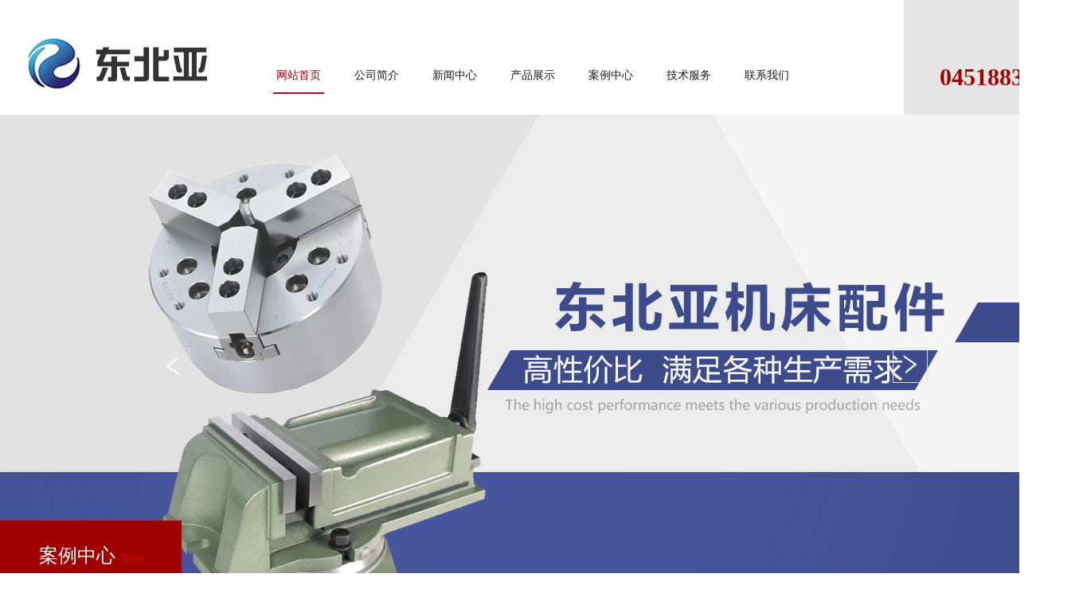

--- FILE ---
content_type: text/html;charset=utf-8
request_url: http://hrbdby.com/index.php?p=products_show&id=328&c_id=6&lanmu=4&q=
body_size: 4994
content:
<!doctype html>
<html>
<head>
<meta charset="utf-8">
<meta http-equiv="X-UA-Compatible" content="IE=Edge">
<link href="templates/default/css/jquery.bxslider.css" rel="stylesheet" type="text/css">
<link href="templates/default/css/style.css" rel="stylesheet" type="text/css" />
<title>哈尔滨东北亚机床配件有限公司</title>
<meta name="description" content="哈尔滨东北亚机床配件有限公司">
<meta name="keywords" content="哈尔滨东北亚机床配件有限公司">
<script src="templates/default/js/jquery-1.11.3.min.js"></script>
<script src="templates/default/js/jquery.flexslider-min.js"></script>
<script type="text/javascript" src="templates/default/js/jquery.bxslider.js"></script>
</head>
  
<body class="wrap_box">
<!--header start-->
<div class="content clearfix">
	<div class="fl"><a href="index.php"><img src="uploadfile/image/20190325/20190325155147_74465.jpg"></a></div>
	<ul class="nav fl">
		<li class="current"><a href="index.php" >网站首页</a></li>
		
		
        		<li ><a href="index.php?p=about&lanmu=3&q=1">公司简介</a></li>
				<li ><a href="index.php?p=news_list&lanmu=1&q=2">新闻中心</a></li>
				<li ><a href="index.php?p=products_list&lanmu=2&q=3">产品展示</a></li>
				<li ><a href="index.php?p=products_list&lanmu=4&q=4">案例中心</a></li>
				<li ><a href="index.php?p=about1&lanmu=5&q=5">技术服务</a></li>
				<li ><a href="index.php?p=about2&lanmu=7&q=7">联系我们</a></li>
		        
	</ul>
	<div class="tel fr tr">
		<p>联系电话：</p>
		<h2>045188330076</h4></h2>
	</div>
</div>

<div class="flexslider">
	<ul class="slides">
		
	    	    <li><img src="uploadfile/image/20200311/20200311172654_25858.jpg" width="100%" data-title="banner"/></li>
	    	    <li><img src="uploadfile/image/20190326/20190326184525_15787.jpg" width="100%" data-title="banner"/></li>
	    	</ul>
</div>
<script>
	$(function() {
		$('.flexslider').flexslider({
			directionNav: true,
			pauseOnAction: false
		});
	});
</script> 
<!--header end-->

 
<!--index start-->
<div class="main">
	<div class="content clearfix">
		<div class="fl pro_type m_pro_type">
			<div class="pro_type_tit tc">案例中心<span>
				
								Case 
							</span></div>
			<ul>
				
								<li class="current">
					<a href="index.php?p=products_list&lanmu=4&c_id=6&q=">案例中心</a>
				</li>
							</ul>
		</div>
		<div class="fr right rel">
			<div class="right_tit rel">
								<b>案例<span class="red">中心</span></b>Case  <span class="red"> </span>
								
				<div class="path abs">您的位置:<a href="">首页</a> > 案例中心</div>
			</div>
			<div id="news_con" style="padding-top: 40px;">
			<h1 class="h1">钢铝拖链</h1>
			
			<div id="pic" style="padding-top: 20px;padding-bottom: 20px;">
				<a title="钢铝拖链" href="uploadfile/image/20190328/20190328114436_23318.jpg"><img alt="钢铝拖链" src="uploadfile/image/20190328/20190328114436_23318.jpg" style="max-width: 100%;"></a>
				
			</div>
						<div id="news_cons" style="min-height: 15vh;"></div>
			 上一页：<a href="index.php?p=products_show&id=329&c_id=6&lanmu=4&q=" style="color: #0c0c0c;">超越离合器</a>  <br>
		     下一页：<a href="index.php?p=products_show&id=327&c_id=6&lanmu=4&q=" style="color: #0c0c0c;">蜗轮 蜗杆</a> 		</div>
			
		</div>
	</div>
</div>


<!--index end-->

<!--footer start-->

<!--footer start-->
<div class="footer_bg">
	<div class="content clearfix">
		<div class="footer fl">
			<div class="footer_nav">
				<!--<a href="index.php">网站首页</a>-->
				
		        		        				<a href="index.php?p=about&lanmu=3&q=1">公司简介</a>
						        				|
								<a href="index.php?p=news_list&lanmu=1&q=2">新闻中心</a>
						        				|
								<a href="index.php?p=products_list&lanmu=2&q=3">产品展示</a>
						        				|
								<a href="index.php?p=products_list&lanmu=4&q=4">案例中心</a>
						        				|
								<a href="index.php?p=about1&lanmu=5&q=5">技术服务</a>
						        				|
								<a href="index.php?p=about2&lanmu=7&q=7">联系我们</a>
							</div>
			<div class="copyright"><p>
	全　 称： 哈尔滨东北亚机床配件有限公司 &nbsp; &nbsp; &nbsp; &nbsp; &nbsp; &nbsp;备案编号：&nbsp;<a href="http://www.beian.miit.gov.cn" target="_blank">黑ICP备10008414号-1</a> 
</p>
<p>
	电　 话： 0451-88330076 、0451-88330079、13936331919
</p>
<p>
	传　 真： 88345324 &nbsp; &nbsp; &nbsp; &nbsp; &nbsp;联系人：孙凯
</p>
<p>
	地<span>　&nbsp;</span>址：哈尔滨市道外区景阳街171号(总店)
</p></div>
		</div>

		<div class="footer_logo fr">
			<div><img src="uploadfile/image/20181220/20181220024829_55140.png" alt="" /></div>
			<div><img src="uploadfile/image/20181220/20181220024843_21206.png" alt="" /></div>
		</div>
	</div>
</div>
<!--footer end-->  
</body>


</html>


--- FILE ---
content_type: text/css
request_url: http://hrbdby.com/templates/default/css/style.css
body_size: 12011
content:
@charset "utf-8";
/* CSS Document */
body{font-size:14px;line-height:24px;font-family:"微软雅黑";}
html,body,div,dl,dt,dd,ul,ol,li,h1,h2,h3,h4,h5,h6,pre,form,fieldset,input,textarea,p,blockquote,th,td,p{margin:0;padding:0;}
*{box-sizing: border-box; -webkit-box-sizing: border-box;}
input{vertical-align: middle;}
img{border:0;vertical-align:middle;}
table {border-collapse: collapse;border-spacing: 0;}
ul,li{list-style-type:none;}
a{text-decoration:none;color: inherit;}
a:hover{text-decoration:none;}
.tc{text-align:center;}
.tl{text-align:left;}
.tr{text-align:right;}
.fl{float:left;}.fr{float:right;}.cl{clear:both;}.fb{font-weight:bold;}
input[type="text"]:focus,input[type="password"]:focus,textarea:focus{outline:none;}
.rel{position: relative;}
.abs{position: absolute;}
.ellipsis{white-space: nowrap;text-overflow: ellipsis;overflow: hidden;}
h3{font-weight: normal;}
em{font-style: normal;}
.f16{font-size: 16px;}
.wrap_box{
	max-width: 1920px;
	min-width: 1360px;
	margin: 0 auto;
}
/*header*/
.clearfix::after{
	content: "";
	display: block;
	clear: both;
	height: 0;
}
.content{
	width: 1360px;
	margin: 0 auto;
}
.bigimg{
	overflow: hidden;
}
.bigimg img{
	transition: all 0.6s;
	-webkit-transition: all 0.6s;
}
.bigimg:hover img{
	transform: scale(1.2);
	-webkit-transform: scale(1.2);
}
.nav{
	margin: 74px 0 0 17px;
}
.nav>li{
	float: left;
	margin: 0 17px;
	padding: 0 4px;
	color: #1c1c1c;
	line-height: 42px;
}
.nav>li:hover{
	border-bottom: solid 2px #a4102a;
	color: #a00000;
}
.nav>li.current{
	border-bottom: solid 2px #a4102a;
	color: #a00000;
}
.tel{
	width: 225px;
	height: 144px;
	background: #e5e5e5;
	padding: 45px 0 0;
	color: #6c6c6c;
	font-size: 16px;
	line-height: 32px;
}
.tel h2{
	color: #a00000;
	font-size: 30px;
	line-height: 40px;
}

/*banner*/
.flexslider{position:relative;overflow:hidden;background:url(../images/loading.gif) 50% no-repeat;height: 650px;}
.slides{position:relative;z-index:1;}
.slides img{width:1920px;position: absolute;top: 0;left:50%;margin-left: -960px;}
.flex-control-nav{position:absolute;bottom:10px;z-index:2;width:100%;text-align:center;display: none;}
.flex-control-nav li{display:inline-block;width:14px;height:14px;margin:0 5px;*display:inline;zoom:1;}
.flex-control-nav a{display:inline-block;width:14px;height:14px;line-height:40px;overflow:hidden;background:#fff;border-radius:100%;cursor:pointer;}
.flex-control-nav .flex-active{background:#1f95d7;}

.flex-direction-nav{position:absolute;z-index:3;width:100%;top:45%;}
.flex-direction-nav li a{display:block;width:44px;height:44px;overflow:hidden;cursor:pointer;position:absolute;}
.flex-direction-nav li a.flex-prev{left:195px;background:url(../images/prev.png) center center no-repeat;}
.flex-direction-nav li a.flex-next{right:195px;background:url(../images/next.png) center center no-repeat;}
.flex-direction-nav li a.flex-prev:hover{background:url(../images/prev-h.png) center center no-repeat;}
.flex-direction-nav li a.flex-next:hover{background:url(../images/next-h.png) center center no-repeat;}
/*index*/
.pro{
	padding: 45px 0 45px;
}
.pro_type{
	width: 228px;
	background: #fff;
}
.pro_type_tit{
	height: 103px;
	color: #fff;
	font-size: 24px;
	padding: 13px 0 0;
	line-height: 62px;
	background: url(../images/index_03.jpg) no-repeat 10px 70px #a00000;
}
.pro_type_tit span{
	color: #c60a0a;
	font-size: 14px;
	margin-left: 5px;
}
.pro_type ul{
	border: solid 1px #dcdcdc;
}
.pro_type ul li{
	border-bottom: solid 1px #dcdcdc;
	line-height: 84px;
	color: #555555;
	font-size: 16px;
	text-align: center;
}
.pro_type ul li:hover{
	background: #a00000;
	color: #fff;
}
.pro_type ul li.current{
	background: #a00000;
	color: #fff;
}
.pro_more{
	background: #bfbfbf;
	color: #555555;
	height: 62px;
	line-height: 62px;
	display: block;
	font-size: 16px;
}
.pro_list{
	width: 1062px;
}
.pro_list ul{
	margin-right: -63px;
}
.pro_list li{
	width: 312px;
	float: left;
	margin: 0 63px 16px 0;
}
.pro_list_pic{
	overflow: hidden;
	display: block;
}
.pro_list li h3{
	width: 100%;
	margin: 10px 0 0;
	line-height: 52px;
	color: #555555;
	height: 52px;
}
.pro_list li h3::after{
	content: "";
	position: absolute;
	bottom: 0;
	left: 0;
	width: 0;
	height: 2px;
	background: #a00000;
	transition: all 0.6s;
	
}
.pro_list li:hover h3{
	background: url(../images/index_07.jpg) no-repeat right center;
}
.pro_list li:hover h3:after{
	width: 100%;
}
.bg1{
	background: url(../images/bg1.jpg) no-repeat center top;
	height:749px ;
	padding: 60px 0 0;
}
.about_pic_box{
	width: 498px;
	margin-left: 73px;
}
.about_pic{
	width: 498px;
	height: 593px;	
	background: url(../images/index_08.png) no-repeat left top;
	padding: 32px 0 0 35px;
}
.about_pic_tit{
	color: #8d0000;
	font-size: 18px;
	text-transform: uppercase;
	line-height: 46px;
}
.about_con{
	width: 635px;
	margin: 80px 25px 0 0;
	color: #fff;
}
.about_tit{
	font-size: 39px;
	line-height: 48px;
}
.about_tit span{
	font-size: 18px;
	margin-left: 20px;
	text-transform: uppercase;
}
.about_txt{
	line-height: 32px;
	height: 293px;
	margin: 30px 0 0;
}
.about_more{
	width: 149px;
	height: 55px;
	background: #a00000;
	line-height: 53px;
	border-bottom: solid 2px #959595;
	display: block;
}
.news{
	padding: 50px 0 80px;
}
.tit{
	color: #212121;
	font-size: 30px;
	background: url(../images/index_09.jpg) no-repeat left bottom;
	line-height: 70px;
}
.tit span{
	color: #a00000;
	font-size: 24px;
	margin-left: 10px;
}
.news_l{
	width: 588px;
	margin: 52px 0 0 33px;
}
.news_l_con{
	height: 216px;
	box-shadow: 0 0 20px #939393;
	padding: 33px 25px 0;
	color: #484848;
	overflow: hidden;
}
.news_l_con h3{
	font-size: 18px;
	margin-bottom: 15px;
}
.news_l_con a{
	color: #a00000;
}
.news_r{
	background: url(../images/index_11.jpg) no-repeat bottom;
	width: 653px;
	height: 466px;
	margin: 52px 40px 0 0;
	box-shadow: 0 0 20px #939393;
	padding: 30px 0 0;
}
.news_r li{
	height: 48px;
	margin-bottom: 13px;
	padding: 0 25px;
	color: #484848;
	font-size: 16px;
	line-height: 48px;
}
.news_r li a{
	width: 80%;
	float: left;
}
.news_r li span{
	float: right;
}
.news_r li:hover{
	color: #fff;
	background: #a00000;
}
.bg2{
	background: url(../images/bg2.jpg) no-repeat;
	height: 470px;
}
.tit1{
	background: url(../images/index_15.jpg) no-repeat left bottom;
}
.tit1 span{
	color: #757575;
}
.tip{
	color:#000000 ;
	line-height: 42px;
}
.case_more{
	right: 0;
	top: 28px;
	line-height: 40px;
	color: #212121;
	border-bottom: solid 2px #535353;
}
.case{
	margin: 15px 0 0;
}
.case li{
	width: 310px;
}
.case li h3{
	width: 100%;
	height: 46px;
	background: #a00000;
	line-height: 46px;
	color: #fefefe;
}
.friendlink{
	padding: 20px 0;
	color: #2a2a2a;
}
.friendlink a{
	padding: 0 3px;
}
/*footer*/
.footer_bg{
	background: url(../images/footer_bg.jpg);
	padding: 45px 0 58px;
}
.footer{
	width: 660px;
	margin-left: 12px;
}
.footer_nav{
	color: #fff;
}
.footer_nav a{
	color: #fff;
	padding: 0 10px;
}
.copyright{
	color: #acacac;
	margin: 15px 0 0 10px;
	line-height: 36px;
}
.code{
	margin: 40px 40px 0 0;
}
.footer_logo{
	margin: 40px 30px 0 0;
}
/*main*/
.main{
	background: #f4f4f4;
}
.m_pro_type{
	margin-top: -140px;
	position: relative;
	z-index: 400;
}
.right{
	width: 1060px;
	background: #fff;
	margin-top: -40px;
	z-index: 600;
	padding: 15px 0 70px;
}
.right_tit{
	border-bottom: solid 4px #eeeeee;
	line-height: 58px;
	font-size: 18px;
	padding: 0 20px;
	text-transform: uppercase;
}
.right_tit b{
	font-size: 30px;
	margin-right: 15px;
}
.red{
	color: #a00000;
}
.path{
	right:10px;
	top: 10px;
	color: #525252;
	font-size: 14px;
}
.m_pro{
	padding: 30px 20px;
	margin-right: -42px;
}
.m_pro li{
	width: 312px;
	float: left;
	margin: 0 42px 38px 0;
}
.m_pro li h3{
	width: 100%;
	height: 43px;
	background: #a00000;
	line-height: 43px;
	color: #fff;
}
.page a{
	padding: 0 10px;
	height: 28px;
	display: inline-block;
	line-height: 28px;
	margin: 0 7px;
	background: #dbdbdb;
}
.page .on{
	background: #a00000;
	color: #ffffff;
}
.m_news{
	padding-bottom: 65px;
}
.m_news li{
	border-bottom: solid 1px #ececec;
	line-height: 60px;
	padding: 10px 20px 0 45px;
	background: url(../images/main2.jpg) no-repeat 20px 33px;
	font-size: 16px;
	color: #5a5a5a;
	position: relative;
}
.m_news li a{
	width: 80%;
	display: block;
}
.m_news li span{
	position: absolute;
	right: 20px;
	top: 10px;
}
.service{
	padding: 35px 30px;
}
.service h3{
	color: #a00000;
	font-size: 18px;
	margin-bottom: 20px;
}
.ser_bor{
	background: url(../images/main3.jpg) repeat-x bottom;
}
.message{
	padding: 43px 20px 100px ;
}
.message_con{
	width: 707px;
	color: #a00000;
	padding: 25px 0 0;
}
.message_con p{
	margin-bottom: 25px;
	float: left;
}
.message_con p label{
	width: 93px;
	display: inline-block;
}
.user{
	width: 612px;
	height: 39px;
	border: dashed 1px #1c1c1c;
	background: #eeeeee;
	padding: 0 10px;
}
.user1{
	width: 296px;
	margin-right: 10px;
}
.yam_txt{
	color: #121212;
	font-size: 12px;
	margin-left: 10px;
}
.btn{
	width: 175px;
	height: 56px;
	border-bottom: solid 3px #1b0c00;
	background: #a00000;
	margin: 35px auto 0;
	display: block;
	color: #fff;
	font-size: 24px;
}
.mes_txt p{
	color: #000000;
	margin-bottom: 8px;
}
.mes_txt span{
	color: #5a5a5a;
	font-size: 12px;
	line-height: 14px;
	display: block;
}
.m_about{
	color: #555555;
	padding: 20px 25px;
}
.m_contact_l{
	width: 400px;
	margin: 78px 0 0 60px;
}
.m_contact_l h3{
	color: #a00000;
	font-size: 22px;
	font-weight: bold;
	line-height: 26px;
	margin-bottom: 25px;
}
.m_contact_l p{
	margin-bottom: 23px;
	color: #000000;
	font-size: 16px;
}
.m_contact_l p img{
	margin-right: 10px;
}
.m_contact_r{
	margin: 147px 10px 0 0;
}
.m_contact_txt{
	margin: 30px 0 20px;
}
.job_l{
	width: 535px;
	margin-left: 25px;
	color: #555555;
	line-height: 30px;
}
.job_l h3{
	color: #a00000;
	font-size: 22px;
	margin-bottom: 10px;
}
.job_r{
	margin: 30px 35px 0 0;
}
#news_list ul {	width: auto;height: 230px;padding: 9px;}
#news_list ul li {	width: auto;	padding-left: 10px;	height: 30px;	line-height: 30px; *height: 27px; *line-height: 27px;	padding-right: 10px;color:#000;}
#news_list a{color:#000;}
#news_list a:hover{ text-decoration:none; }
#news_list ul li:hover{ text-decoration:none; position: relative; right: 0px; top: 1px;}
#news_list .one {background: #F0F0F0;} 
#news_list ul li span {	float: left;}
#news_list ul li strong {	float: right;	font-weight: normal;}
#news_con {	width: auto;	min-height: 360px;	padding: 15px;	padding-right: 0px;	color:#000;	text-align:justify;}
#news_con .h1 {	text-align: center;	font-size: 16px;	height: 35px;	line-height: 35px;}
#news_con .h2 {	text-align: center;	font-weight: normal;	width: auto;	height: 25px;	line-height: 25px;	border-top: solid 1px #ccc;	border-bottom: solid 1px #ccc;	color: #666;	margin-bottom: 5px; font-size:14px}
#news_con #pic { position:relative;text-align: center;	margin-bottom: 5px;}
#news_con #pic #prev{ position:absolute; top:50%; left:0px; font-size:50px;font-weight:bold; color: #e61902;}
#news_con #pic #next{ position:absolute; top:50%; right:0px; font-size:50px;font-weight:bold; color: #e61902;}
#news_con #pic #prev_none{ position:absolute; top:50%; left:0px; color:#999; font-size:50px;font-weight:bold}
#news_con #pic #next_none{ position:absolute; top:50%; right:0px; color:#999; font-size:50px;font-weight:bold}
#news_cons_title{border-bottom:solid 1px #ccc; font-weight:bold ; font-size:15px; margin-bottom:10px;}
#news_cons{ margin-bottom:15px;font-size:14px;}
#news_con img{
	max-width: 100%;
}

--- FILE ---
content_type: application/x-javascript
request_url: http://hrbdby.com/templates/default/js/jquery.flexslider-min.js
body_size: 29221
content:
/*
 * jQuery FlexSlider v2.2.0
 * Copyright 2012 WooThemes
 * Contributing Author: Tyler Smith
 */
(function(e) {
	e.flexslider = function(t, n) {
		var r = e(t);
		r.vars = e.extend({}, e.flexslider.defaults, n);
		var i = r.vars.namespace,
			s = window.navigator && window.navigator.msPointerEnabled && window.MSGesture,
			o = ("ontouchstart" in window || s || window.DocumentTouch && document instanceof DocumentTouch) && r.vars.touch,
			u = "click touchend MSPointerUp",
			a = "",
			f, l = r.vars.direction === "vertical",
			c = r.vars.reverse,
			h = r.vars.itemWidth > 0,
			p = r.vars.animation === "fade",
			d = r.vars.asNavFor !== "",
			v = {},
			m = !0;
		e.data(t, "flexslider", r);
		v = {
			init: function() {
				r.animating = !1;
				r.currentSlide = parseInt(r.vars.startAt ? r.vars.startAt : 0);
				isNaN(r.currentSlide) && (r.currentSlide = 0);
				r.animatingTo = r.currentSlide;
				r.atEnd = r.currentSlide === 0 || r.currentSlide === r.last;
				r.containerSelector = r.vars.selector.substr(0, r.vars.selector.search(" "));
				r.slides = e(r.vars.selector, r);
				r.container = e(r.containerSelector, r);
				r.count = r.slides.length;
				r.syncExists = e(r.vars.sync).length > 0;
				r.vars.animation === "slide" && (r.vars.animation = "swing");
				r.prop = l ? "top" : "marginLeft";
				r.args = {};
				r.manualPause = !1;
				r.stopped = !1;
				r.started = !1;
				r.startTimeout = null;
				r.transitions = !r.vars.video && !p && r.vars.useCSS && function() {
					var e = document.createElement("div"),
						t = ["perspectiveProperty", "WebkitPerspective", "MozPerspective", "OPerspective", "msPerspective"];
					for(var n in t)
						if(e.style[t[n]] !== undefined) {
							r.pfx = t[n].replace("Perspective", "").toLowerCase();
							r.prop = "-" + r.pfx + "-transform";
							return !0
						}
					return !1
				}();
				r.vars.controlsContainer !== "" && (r.controlsContainer = e(r.vars.controlsContainer).length > 0 && e(r.vars.controlsContainer));
				r.vars.manualControls !== "" && (r.manualControls = e(r.vars.manualControls).length > 0 && e(r.vars.manualControls));
				if(r.vars.randomize) {
					r.slides.sort(function() {
						return Math.round(Math.random()) - .5
					});
					r.container.empty().append(r.slides)
				}
				r.doMath();
				r.setup("init");
				r.vars.controlNav && v.controlNav.setup();
				r.vars.directionNav && v.directionNav.setup();
				r.vars.keyboard && (e(r.containerSelector).length === 1 || r.vars.multipleKeyboard) && e(document).bind("keyup", function(e) {
					var t = e.keyCode;
					if(!r.animating && (t === 39 || t === 37)) {
						var n = t === 39 ? r.getTarget("next") : t === 37 ? r.getTarget("prev") : !1;
						r.flexAnimate(n, r.vars.pauseOnAction)
					}
				});
				r.vars.mousewheel && r.bind("mousewheel", function(e, t, n, i) {
					e.preventDefault();
					var s = t < 0 ? r.getTarget("next") : r.getTarget("prev");
					r.flexAnimate(s, r.vars.pauseOnAction)
				});
				r.vars.pausePlay && v.pausePlay.setup();
				r.vars.slideshow && r.vars.pauseInvisible && v.pauseInvisible.init();
				if(r.vars.slideshow) {
					r.vars.pauseOnHover && r.hover(function() {
						!r.manualPlay && !r.manualPause && r.pause()
					}, function() {
						!r.manualPause && !r.manualPlay && !r.stopped && r.play()
					});
					if(!r.vars.pauseInvisible || !v.pauseInvisible.isHidden()) r.vars.initDelay > 0 ? r.startTimeout = setTimeout(r.play, r.vars.initDelay) : r.play()
				}
				d && v.asNav.setup();
				o && r.vars.touch && v.touch();
				(!p || p && r.vars.smoothHeight) && e(window).bind("resize orientationchange focus", v.resize);
				r.find("img").attr("draggable", "false");
				setTimeout(function() {
					r.vars.start(r)
				}, 200)
			},
			asNav: {
				setup: function() {
					r.asNav = !0;
					r.animatingTo = Math.floor(r.currentSlide / r.move);
					r.currentItem = r.currentSlide;
					r.slides.removeClass(i + "active-slide").eq(r.currentItem).addClass(i + "active-slide");
					if(!s) r.slides.click(function(t) {
						t.preventDefault();
						var n = e(this),
							s = n.index(),
							o = n.offset().left - e(r).scrollLeft();
						if(o <= 0 && n.hasClass(i + "active-slide")) r.flexAnimate(r.getTarget("prev"), !0);
						else if(!e(r.vars.asNavFor).data("flexslider").animating && !n.hasClass(i + "active-slide")) {
							r.direction = r.currentItem < s ? "next" : "prev";
							r.flexAnimate(s, r.vars.pauseOnAction, !1, !0, !0)
						}
					});
					else {
						t._slider = r;
						r.slides.each(function() {
							var t = this;
							t._gesture = new MSGesture;
							t._gesture.target = t;
							t.addEventListener("MSPointerDown", function(e) {
								e.preventDefault();
								e.currentTarget._gesture && e.currentTarget._gesture.addPointer(e.pointerId)
							}, !1);
							t.addEventListener("MSGestureTap", function(t) {
								t.preventDefault();
								var n = e(this),
									i = n.index();
								if(!e(r.vars.asNavFor).data("flexslider").animating && !n.hasClass("active")) {
									r.direction = r.currentItem < i ? "next" : "prev";
									r.flexAnimate(i, r.vars.pauseOnAction, !1, !0, !0)
								}
							})
						})
					}
				}
			},
			controlNav: {
				setup: function() {
					r.manualControls ? v.controlNav.setupManual() : v.controlNav.setupPaging()
				},
				setupPaging: function() {
					var t = r.vars.controlNav === "thumbnails" ? "control-thumbs" : "control-paging",
						n = 1,
						s, o;
					r.controlNavScaffold = e('<ol class="' + i + "control-nav " + i + t + '"></ol>');
					if(r.pagingCount > 1)
						for(var f = 0; f < r.pagingCount; f++) {
							o = r.slides.eq(f);
							s = r.vars.controlNav === "thumbnails" ? '<img src="' + o.attr("data-thumb") + '"/>' : "<a>" + n + "</a>";
							if("thumbnails" === r.vars.controlNav && !0 === r.vars.thumbCaptions) {
								var l = o.attr("data-thumbcaption");
								"" != l && undefined != l && (s += '<span class="' + i + 'caption">' + l + "</span>")
							}
							r.controlNavScaffold.append("<li>" + s + "</li>");
							n++
						}
					r.controlsContainer ? e(r.controlsContainer).append(r.controlNavScaffold) : r.append(r.controlNavScaffold);
					v.controlNav.set();
					v.controlNav.active();
					r.controlNavScaffold.delegate("a, img", u, function(t) {
						t.preventDefault();
						if(a === "" || a === t.type) {
							var n = e(this),
								s = r.controlNav.index(n);
							if(!n.hasClass(i + "active")) {
								r.direction = s > r.currentSlide ? "next" : "prev";
								r.flexAnimate(s, r.vars.pauseOnAction)
							}
						}
						a === "" && (a = t.type);
						v.setToClearWatchedEvent()
					})
				},
				setupManual: function() {
					r.controlNav = r.manualControls;
					v.controlNav.active();
					r.controlNav.bind(u, function(t) {
						t.preventDefault();
						if(a === "" || a === t.type) {
							var n = e(this),
								s = r.controlNav.index(n);
							if(!n.hasClass(i + "active")) {
								s > r.currentSlide ? r.direction = "next" : r.direction = "prev";
								r.flexAnimate(s, r.vars.pauseOnAction)
							}
						}
						a === "" && (a = t.type);
						v.setToClearWatchedEvent()
					})
				},
				set: function() {
					var t = r.vars.controlNav === "thumbnails" ? "img" : "a";
					r.controlNav = e("." + i + "control-nav li " + t, r.controlsContainer ? r.controlsContainer : r)
				},
				active: function() {
					r.controlNav.removeClass(i + "active").eq(r.animatingTo).addClass(i + "active")
				},
				update: function(t, n) {
					r.pagingCount > 1 && t === "add" ? r.controlNavScaffold.append(e("<li><a>" + r.count + "</a></li>")) : r.pagingCount === 1 ? r.controlNavScaffold.find("li").remove() : r.controlNav.eq(n).closest("li").remove();
					v.controlNav.set();
					r.pagingCount > 1 && r.pagingCount !== r.controlNav.length ? r.update(n, t) : v.controlNav.active()
				}
			},
			directionNav: {
				setup: function() {
					var t = e('<ul class="' + i + 'direction-nav"><li><a class="' + i + 'prev" href="#">' + r.vars.prevText + '</a></li><li><a class="' + i + 'next" href="#">' + r.vars.nextText + "</a></li></ul>");
					if(r.controlsContainer) {
						e(r.controlsContainer).append(t);
						r.directionNav = e("." + i + "direction-nav li a", r.controlsContainer)
					} else {
						r.append(t);
						r.directionNav = e("." + i + "direction-nav li a", r)
					}
					v.directionNav.update();
					r.directionNav.bind(u, function(t) {
						t.preventDefault();
						var n;
						if(a === "" || a === t.type) {
							n = e(this).hasClass(i + "next") ? r.getTarget("next") : r.getTarget("prev");
							r.flexAnimate(n, r.vars.pauseOnAction)
						}
						a === "" && (a = t.type);
						v.setToClearWatchedEvent()
					})
				},
				update: function() {
					var e = i + "disabled";
					r.pagingCount === 1 ? r.directionNav.addClass(e).attr("tabindex", "-1") : r.vars.animationLoop ? r.directionNav.removeClass(e).removeAttr("tabindex") : r.animatingTo === 0 ? r.directionNav.removeClass(e).filter("." + i + "prev").addClass(e).attr("tabindex", "-1") : r.animatingTo === r.last ? r.directionNav.removeClass(e).filter("." + i + "next").addClass(e).attr("tabindex", "-1") : r.directionNav.removeClass(e).removeAttr("tabindex")
				}
			},
			pausePlay: {
				setup: function() {
					var t = e('<div class="' + i + 'pauseplay"><a></a></div>');
					if(r.controlsContainer) {
						r.controlsContainer.append(t);
						r.pausePlay = e("." + i + "pauseplay a", r.controlsContainer)
					} else {
						r.append(t);
						r.pausePlay = e("." + i + "pauseplay a", r)
					}
					v.pausePlay.update(r.vars.slideshow ? i + "pause" : i + "play");
					r.pausePlay.bind(u, function(t) {
						t.preventDefault();
						if(a === "" || a === t.type)
							if(e(this).hasClass(i + "pause")) {
								r.manualPause = !0;
								r.manualPlay = !1;
								r.pause()
							} else {
								r.manualPause = !1;
								r.manualPlay = !0;
								r.play()
							}
						a === "" && (a = t.type);
						v.setToClearWatchedEvent()
					})
				},
				update: function(e) {
					e === "play" ? r.pausePlay.removeClass(i + "pause").addClass(i + "play").html(r.vars.playText) : r.pausePlay.removeClass(i + "play").addClass(i + "pause").html(r.vars.pauseText)
				}
			},
			touch: function() {
				var e, n, i, o, u, a, f = !1,
					d = 0,
					v = 0,
					m = 0;
				if(!s) {
					t.addEventListener("touchstart", g, !1);

					function g(s) {
						if(r.animating) s.preventDefault();
						else if(window.navigator.msPointerEnabled || s.touches.length === 1) {
							r.pause();
							o = l ? r.h : r.w;
							a = Number(new Date);
							d = s.touches[0].pageX;
							v = s.touches[0].pageY;
							i = h && c && r.animatingTo === r.last ? 0 : h && c ? r.limit - (r.itemW + r.vars.itemMargin) * r.move * r.animatingTo : h && r.currentSlide === r.last ? r.limit : h ? (r.itemW + r.vars.itemMargin) * r.move * r.currentSlide : c ? (r.last - r.currentSlide + r.cloneOffset) * o : (r.currentSlide + r.cloneOffset) * o;
							e = l ? v : d;
							n = l ? d : v;
							t.addEventListener("touchmove", y, !1);
							t.addEventListener("touchend", b, !1)
						}
					}

					function y(t) {
						d = t.touches[0].pageX;
						v = t.touches[0].pageY;
						u = l ? e - v : e - d;
						f = l ? Math.abs(u) < Math.abs(d - n) : Math.abs(u) < Math.abs(v - n);
						var s = 500;
						if(!f || Number(new Date) - a > s) {
							t.preventDefault();
							if(!p && r.transitions) {
								r.vars.animationLoop || (u /= r.currentSlide === 0 && u < 0 || r.currentSlide === r.last && u > 0 ? Math.abs(u) / o + 2 : 1);
								r.setProps(i + u, "setTouch")
							}
						}
					}

					function b(s) {
						t.removeEventListener("touchmove", y, !1);
						if(r.animatingTo === r.currentSlide && !f && u !== null) {
							var l = c ? -u : u,
								h = l > 0 ? r.getTarget("next") : r.getTarget("prev");
							r.canAdvance(h) && (Number(new Date) - a < 550 && Math.abs(l) > 50 || Math.abs(l) > o / 2) ? r.flexAnimate(h, r.vars.pauseOnAction) : p || r.flexAnimate(r.currentSlide, r.vars.pauseOnAction, !0)
						}
						t.removeEventListener("touchend", b, !1);
						e = null;
						n = null;
						u = null;
						i = null
					}
				} else {
					t.style.msTouchAction = "none";
					t._gesture = new MSGesture;
					t._gesture.target = t;
					t.addEventListener("MSPointerDown", w, !1);
					t._slider = r;
					t.addEventListener("MSGestureChange", E, !1);
					t.addEventListener("MSGestureEnd", S, !1);

					function w(e) {
						e.stopPropagation();
						if(r.animating) e.preventDefault();
						else {
							r.pause();
							t._gesture.addPointer(e.pointerId);
							m = 0;
							o = l ? r.h : r.w;
							a = Number(new Date);
							i = h && c && r.animatingTo === r.last ? 0 : h && c ? r.limit - (r.itemW + r.vars.itemMargin) * r.move * r.animatingTo : h && r.currentSlide === r.last ? r.limit : h ? (r.itemW + r.vars.itemMargin) * r.move * r.currentSlide : c ? (r.last - r.currentSlide + r.cloneOffset) * o : (r.currentSlide + r.cloneOffset) * o
						}
					}

					function E(e) {
						e.stopPropagation();
						var n = e.target._slider;
						if(!n) return;
						var r = -e.translationX,
							s = -e.translationY;
						m += l ? s : r;
						u = m;
						f = l ? Math.abs(m) < Math.abs(-r) : Math.abs(m) < Math.abs(-s);
						if(e.detail === e.MSGESTURE_FLAG_INERTIA) {
							setImmediate(function() {
								t._gesture.stop()
							});
							return
						}
						if(!f || Number(new Date) - a > 500) {
							e.preventDefault();
							if(!p && n.transitions) {
								n.vars.animationLoop || (u = m / (n.currentSlide === 0 && m < 0 || n.currentSlide === n.last && m > 0 ? Math.abs(m) / o + 2 : 1));
								n.setProps(i + u, "setTouch")
							}
						}
					}

					function S(t) {
						t.stopPropagation();
						var r = t.target._slider;
						if(!r) return;
						if(r.animatingTo === r.currentSlide && !f && u !== null) {
							var s = c ? -u : u,
								l = s > 0 ? r.getTarget("next") : r.getTarget("prev");
							r.canAdvance(l) && (Number(new Date) - a < 550 && Math.abs(s) > 50 || Math.abs(s) > o / 2) ? r.flexAnimate(l, r.vars.pauseOnAction) : p || r.flexAnimate(r.currentSlide, r.vars.pauseOnAction, !0)
						}
						e = null;
						n = null;
						u = null;
						i = null;
						m = 0
					}
				}
			},
			resize: function() {
				if(!r.animating && r.is(":visible")) {
					h || r.doMath();
					if(p) v.smoothHeight();
					else if(h) {
						r.slides.width(r.computedW);
						r.update(r.pagingCount);
						r.setProps()
					} else if(l) {
						r.viewport.height(r.h);
						r.setProps(r.h, "setTotal")
					} else {
						r.vars.smoothHeight && v.smoothHeight();
						r.newSlides.width(r.computedW);
						r.setProps(r.computedW, "setTotal")
					}
				}
			},
			smoothHeight: function(e) {
				if(!l || p) {
					var t = p ? r : r.viewport;
					e ? t.animate({
						height: r.slides.eq(r.animatingTo).height()
					}, e) : t.height(r.slides.eq(r.animatingTo).height())
				}
			},
			sync: function(t) {
				var n = e(r.vars.sync).data("flexslider"),
					i = r.animatingTo;
				switch(t) {
					case "animate":
						n.flexAnimate(i, r.vars.pauseOnAction, !1, !0);
						break;
					case "play":
						!n.playing && !n.asNav && n.play();
						break;
					case "pause":
						n.pause()
				}
			},
			pauseInvisible: {
				visProp: null,
				init: function() {
					var e = ["webkit", "moz", "ms", "o"];
					if("hidden" in document) return "hidden";
					for(var t = 0; t < e.length; t++) e[t] + "Hidden" in document && (v.pauseInvisible.visProp = e[t] + "Hidden");
					if(v.pauseInvisible.visProp) {
						var n = v.pauseInvisible.visProp.replace(/[H|h]idden/, "") + "visibilitychange";
						document.addEventListener(n, function() {
							v.pauseInvisible.isHidden() ? r.startTimeout ? clearTimeout(r.startTimeout) : r.pause() : r.started ? r.play() : r.vars.initDelay > 0 ? setTimeout(r.play, r.vars.initDelay) : r.play()
						})
					}
				},
				isHidden: function() {
					return document[v.pauseInvisible.visProp] || !1
				}
			},
			setToClearWatchedEvent: function() {
				clearTimeout(f);
				f = setTimeout(function() {
					a = ""
				}, 3e3)
			}
		};
		r.flexAnimate = function(t, n, s, u, a) {
			!r.vars.animationLoop && t !== r.currentSlide && (r.direction = t > r.currentSlide ? "next" : "prev");
			d && r.pagingCount === 1 && (r.direction = r.currentItem < t ? "next" : "prev");
			if(!r.animating && (r.canAdvance(t, a) || s) && r.is(":visible")) {
				if(d && u) {
					var f = e(r.vars.asNavFor).data("flexslider");
					r.atEnd = t === 0 || t === r.count - 1;
					f.flexAnimate(t, !0, !1, !0, a);
					r.direction = r.currentItem < t ? "next" : "prev";
					f.direction = r.direction;
					if(Math.ceil((t + 1) / r.visible) - 1 === r.currentSlide || t === 0) {
						r.currentItem = t;
						r.slides.removeClass(i + "active-slide").eq(t).addClass(i + "active-slide");
						return !1
					}
					r.currentItem = t;
					r.slides.removeClass(i + "active-slide").eq(t).addClass(i + "active-slide");
					t = Math.floor(t / r.visible)
				}
				r.animating = !0;
				r.animatingTo = t;
				n && r.pause();
				r.vars.before(r);
				r.syncExists && !a && v.sync("animate");
				r.vars.controlNav && v.controlNav.active();
				h || r.slides.removeClass(i + "active-slide").eq(t).addClass(i + "active-slide");
				r.atEnd = t === 0 || t === r.last;
				r.vars.directionNav && v.directionNav.update();
				if(t === r.last) {
					r.vars.end(r);
					r.vars.animationLoop || r.pause()
				}
				if(!p) {
					var m = l ? r.slides.filter(":first").height() : r.computedW,
						g, y, b;
					if(h) {
						g = r.vars.itemMargin;
						b = (r.itemW + g) * r.move * r.animatingTo;
						y = b > r.limit && r.visible !== 1 ? r.limit : b
					} else r.currentSlide === 0 && t === r.count - 1 && r.vars.animationLoop && r.direction !== "next" ? y = c ? (r.count + r.cloneOffset) * m : 0 : r.currentSlide === r.last && t === 0 && r.vars.animationLoop && r.direction !== "prev" ? y = c ? 0 : (r.count + 1) * m : y = c ? (r.count - 1 - t + r.cloneOffset) * m : (t + r.cloneOffset) * m;
					r.setProps(y, "", r.vars.animationSpeed);
					if(r.transitions) {
						if(!r.vars.animationLoop || !r.atEnd) {
							r.animating = !1;
							r.currentSlide = r.animatingTo
						}
						r.container.unbind("webkitTransitionEnd transitionend");
						r.container.bind("webkitTransitionEnd transitionend", function() {
							r.wrapup(m)
						})
					} else r.container.animate(r.args, r.vars.animationSpeed, r.vars.easing, function() {
						r.wrapup(m)
					})
				} else if(!o) {
					r.slides.eq(r.currentSlide).css({
						zIndex: 1
					}).animate({
						opacity: 0
					}, r.vars.animationSpeed, r.vars.easing);
					r.slides.eq(t).css({
						zIndex: 2
					}).animate({
						opacity: 1
					}, r.vars.animationSpeed, r.vars.easing, r.wrapup)
				} else {
					r.slides.eq(r.currentSlide).css({
						opacity: 0,
						zIndex: 1
					});
					r.slides.eq(t).css({
						opacity: 1,
						zIndex: 2
					});
					r.wrapup(m)
				}
				r.vars.smoothHeight && v.smoothHeight(r.vars.animationSpeed)
			}
		};
		r.wrapup = function(e) {
			!p && !h && (r.currentSlide === 0 && r.animatingTo === r.last && r.vars.animationLoop ? r.setProps(e, "jumpEnd") : r.currentSlide === r.last && r.animatingTo === 0 && r.vars.animationLoop && r.setProps(e, "jumpStart"));
			r.animating = !1;
			r.currentSlide = r.animatingTo;
			r.vars.after(r)
		};
		r.animateSlides = function() {
			!r.animating && m && r.flexAnimate(r.getTarget("next"))
		};
		r.pause = function() {
			clearInterval(r.animatedSlides);
			r.animatedSlides = null;
			r.playing = !1;
			r.vars.pausePlay && v.pausePlay.update("play");
			r.syncExists && v.sync("pause")
		};
		r.play = function() {
			r.playing && clearInterval(r.animatedSlides);
			r.animatedSlides = r.animatedSlides || setInterval(r.animateSlides, r.vars.slideshowSpeed);
			r.started = r.playing = !0;
			r.vars.pausePlay && v.pausePlay.update("pause");
			r.syncExists && v.sync("play")
		};
		r.stop = function() {
			r.pause();
			r.stopped = !0
		};
		r.canAdvance = function(e, t) {
			var n = d ? r.pagingCount - 1 : r.last;
			return t ? !0 : d && r.currentItem === r.count - 1 && e === 0 && r.direction === "prev" ? !0 : d && r.currentItem === 0 && e === r.pagingCount - 1 && r.direction !== "next" ? !1 : e === r.currentSlide && !d ? !1 : r.vars.animationLoop ? !0 : r.atEnd && r.currentSlide === 0 && e === n && r.direction !== "next" ? !1 : r.atEnd && r.currentSlide === n && e === 0 && r.direction === "next" ? !1 : !0
		};
		r.getTarget = function(e) {
			r.direction = e;
			return e === "next" ? r.currentSlide === r.last ? 0 : r.currentSlide + 1 : r.currentSlide === 0 ? r.last : r.currentSlide - 1
		};
		r.setProps = function(e, t, n) {
			var i = function() {
				var n = e ? e : (r.itemW + r.vars.itemMargin) * r.move * r.animatingTo,
					i = function() {
						if(h) return t === "setTouch" ? e : c && r.animatingTo === r.last ? 0 : c ? r.limit - (r.itemW + r.vars.itemMargin) * r.move * r.animatingTo : r.animatingTo === r.last ? r.limit : n;
						switch(t) {
							case "setTotal":
								return c ? (r.count - 1 - r.currentSlide + r.cloneOffset) * e : (r.currentSlide + r.cloneOffset) * e;
							case "setTouch":
								return c ? e : e;
							case "jumpEnd":
								return c ? e : r.count * e;
							case "jumpStart":
								return c ? r.count * e : e;
							default:
								return e
						}
					}();
				return i * -1 + "px"
			}();
			if(r.transitions) {
				i = l ? "translate3d(0," + i + ",0)" : "translate3d(" + i + ",0,0)";
				n = n !== undefined ? n / 1e3 + "s" : "0s";
				r.container.css("-" + r.pfx + "-transition-duration", n)
			}
			r.args[r.prop] = i;
			(r.transitions || n === undefined) && r.container.css(r.args)
		};
		r.setup = function(t) {
			if(!p) {
				var n, s;
				if(t === "init") {
					r.viewport = e('<div class="' + i + 'viewport"></div>').css({
						overflow: "hidden",
						position: "relative"
					}).appendTo(r).append(r.container);
					r.cloneCount = 0;
					r.cloneOffset = 0;
					if(c) {
						s = e.makeArray(r.slides).reverse();
						r.slides = e(s);
						r.container.empty().append(r.slides)
					}
				}
				if(r.vars.animationLoop && !h) {
					r.cloneCount = 2;
					r.cloneOffset = 1;
					t !== "init" && r.container.find(".clone").remove();
					r.container.append(r.slides.first().clone().addClass("clone").attr("aria-hidden", "true")).prepend(r.slides.last().clone().addClass("clone").attr("aria-hidden", "true"))
				}
				r.newSlides = e(r.vars.selector, r);
				n = c ? r.count - 1 - r.currentSlide + r.cloneOffset : r.currentSlide + r.cloneOffset;
				if(l && !h) {
					r.container.height((r.count + r.cloneCount) * 200 + "%").css("position", "absolute").width("100%");
					setTimeout(function() {
						r.newSlides.css({
							display: "block"
						});
						r.doMath();
						r.viewport.height(r.h);
						r.setProps(n * r.h, "init")
					}, t === "init" ? 100 : 0)
				} else {
					r.container.width((r.count + r.cloneCount) * 200 + "%");
					r.setProps(n * r.computedW, "init");
					setTimeout(function() {
						r.doMath();
						r.newSlides.css({
							width: r.computedW,
							"float": "left",
							display: "block"
						});
						r.vars.smoothHeight && v.smoothHeight()
					}, t === "init" ? 100 : 0)
				}
			} else {
				r.slides.css({
					width: "100%",
					"float": "left",
					marginRight: "-100%",
					position: "relative"
				});
				t === "init" && (o ? r.slides.css({
					opacity: 0,
					display: "block",
					webkitTransition: "opacity " + r.vars.animationSpeed / 1e3 + "s ease",
					zIndex: 1
				}).eq(r.currentSlide).css({
					opacity: 1,
					zIndex: 2
				}) : r.slides.css({
					opacity: 0,
					display: "block",
					zIndex: 1
				}).eq(r.currentSlide).css({
					zIndex: 2
				}).animate({
					opacity: 1
				}, r.vars.animationSpeed, r.vars.easing));
				r.vars.smoothHeight && v.smoothHeight()
			}
			h || r.slides.removeClass(i + "active-slide").eq(r.currentSlide).addClass(i + "active-slide")
		};
		r.doMath = function() {
			var e = r.slides.first(),
				t = r.vars.itemMargin,
				n = r.vars.minItems,
				i = r.vars.maxItems;
			r.w = r.viewport === undefined ? r.width() : r.viewport.width();
			r.h = e.height();
			r.boxPadding = e.outerWidth() - e.width();
			if(h) {
				r.itemT = r.vars.itemWidth + t;
				r.minW = n ? n * r.itemT : r.w;
				r.maxW = i ? i * r.itemT - t : r.w;
				r.itemW = r.minW > r.w ? (r.w - t * (n - 1)) / n : r.maxW < r.w ? (r.w - t * (i - 1)) / i : r.vars.itemWidth > r.w ? r.w : r.vars.itemWidth;
				r.visible = Math.floor(r.w / r.itemW);
				r.move = r.vars.move > 0 && r.vars.move < r.visible ? r.vars.move : r.visible;
				r.pagingCount = Math.ceil((r.count - r.visible) / r.move + 1);
				r.last = r.pagingCount - 1;
				r.limit = r.pagingCount === 1 ? 0 : r.vars.itemWidth > r.w ? r.itemW * (r.count - 1) + t * (r.count - 1) : (r.itemW + t) * r.count - r.w - t
			} else {
				r.itemW = r.w;
				r.pagingCount = r.count;
				r.last = r.count - 1
			}
			r.computedW = r.itemW - r.boxPadding
		};
		r.update = function(e, t) {
			r.doMath();
			if(!h) {
				e < r.currentSlide ? r.currentSlide += 1 : e <= r.currentSlide && e !== 0 && (r.currentSlide -= 1);
				r.animatingTo = r.currentSlide
			}
			if(r.vars.controlNav && !r.manualControls)
				if(t === "add" && !h || r.pagingCount > r.controlNav.length) v.controlNav.update("add");
				else if(t === "remove" && !h || r.pagingCount < r.controlNav.length) {
				if(h && r.currentSlide > r.last) {
					r.currentSlide -= 1;
					r.animatingTo -= 1
				}
				v.controlNav.update("remove", r.last)
			}
			r.vars.directionNav && v.directionNav.update()
		};
		r.addSlide = function(t, n) {
			var i = e(t);
			r.count += 1;
			r.last = r.count - 1;
			l && c ? n !== undefined ? r.slides.eq(r.count - n).after(i) : r.container.prepend(i) : n !== undefined ? r.slides.eq(n).before(i) : r.container.append(i);
			r.update(n, "add");
			r.slides = e(r.vars.selector + ":not(.clone)", r);
			r.setup();
			r.vars.added(r)
		};
		r.removeSlide = function(t) {
			var n = isNaN(t) ? r.slides.index(e(t)) : t;
			r.count -= 1;
			r.last = r.count - 1;
			isNaN(t) ? e(t, r.slides).remove() : l && c ? r.slides.eq(r.last).remove() : r.slides.eq(t).remove();
			r.doMath();
			r.update(n, "remove");
			r.slides = e(r.vars.selector + ":not(.clone)", r);
			r.setup();
			r.vars.removed(r)
		};
		v.init()
	};
	e(window).blur(function(e) {
		focused = !1
	}).focus(function(e) {
		focused = !0
	});
	e.flexslider.defaults = {
		namespace: "flex-",
		selector: ".slides > li",
		animation: "fade",
		easing: "swing",
		direction: "horizontal",
		reverse: !1,
		animationLoop: !0,
		smoothHeight: !1,
		startAt: 0,
		slideshow: !0,
		slideshowSpeed: 7e3,
		animationSpeed: 600,
		initDelay: 0,
		randomize: !1,
		thumbCaptions: !1,
		pauseOnAction: !0,
		pauseOnHover: !1,
		pauseInvisible: !0,
		useCSS: !0,
		touch: !0,
		video: !1,
		controlNav: !0,
		directionNav: !0,
		prevText: "",
		nextText: "",
		keyboard: !0,
		multipleKeyboard: !1,
		mousewheel: !1,
		pausePlay: !1,
		pauseText: "Pause",
		playText: "Play",
		controlsContainer: "",
		manualControls: "",
		sync: "",
		asNavFor: "",
		itemWidth: 0,
		itemMargin: 0,
		minItems: 1,
		maxItems: 0,
		move: 0,
		allowOneSlide: !0,
		start: function() {},
		before: function() {},
		after: function() {},
		end: function() {},
		added: function() {},
		removed: function() {}
	};
	e.fn.flexslider = function(t) {
		t === undefined && (t = {});
		if(typeof t == "object") return this.each(function() {
			var n = e(this),
				r = t.selector ? t.selector : ".slides > li",
				i = n.find(r);
			if(i.length === 1 && t.allowOneSlide === !0 || i.length === 0) {
				i.fadeIn(400);
				t.start && t.start(n)
			} else n.data("flexslider") === undefined && new e.flexslider(this, t)
		});
		var n = e(this).data("flexslider");
		switch(t) {
			case "play":
				n.play();
				break;
			case "pause":
				n.pause();
				break;
			case "stop":
				n.stop();
				break;
			case "next":
				n.flexAnimate(n.getTarget("next"), !0);
				break;
			case "prev":
			case "previous":
				n.flexAnimate(n.getTarget("prev"), !0);
				break;
			default:
				typeof t == "number" && n.flexAnimate(t, !0)
		}
	}
})(jQuery);